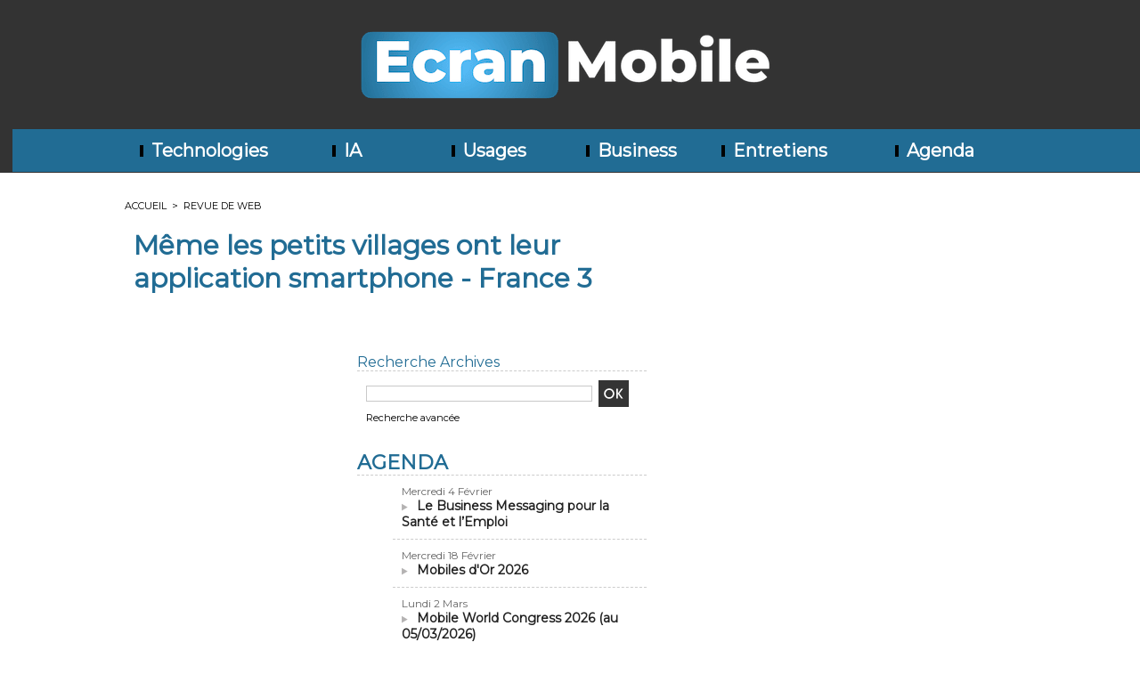

--- FILE ---
content_type: text/html; charset=UTF-8
request_url: https://www.ecranmobile.fr/Meme-les-petits-villages-ont-leur-application-smartphone-France-3_a48351.html?com
body_size: 9557
content:
<!DOCTYPE html PUBLIC "-//W3C//DTD XHTML 1.0 Strict//EN" "http://www.w3.org/TR/xhtml1/DTD/xhtml1-strict.dtd">
<html xmlns="http://www.w3.org/1999/xhtml" xmlns:og="http://ogp.me/ns#"  xml:lang="fr" lang="fr">
<head>
<title>Même les petits villages ont leur application smartphone - France 3</title>
 
<meta http-equiv="Content-Type" content="text/html; Charset=UTF-8" />
<meta name="author" lang="fr" content=" " />
<meta name="keywords" content="smartphone" />

<meta name="geo.position" content="48.8330222;2.3268889" />
<meta property="og:url" content="https://www.ecranmobile.fr/Meme-les-petits-villages-ont-leur-application-smartphone-France-3_a48351.html" />
<meta property="og:type" content="article" />
<meta name="image" property="og:image" content="https://www.ecranmobile.fr/var/style/logo.jpg?v=1622041194" />
<meta property="og:title" content="Même les petits villages ont leur application smartphone - France 3" />
<meta property="og:description" content="" />
<meta property="og:site_name" content="EcranMobile.fr" />
<meta property="twitter:card" content="summary_large_image" />
<meta property="twitter:title" content="Même les petits villages ont leur application smartphone - France 3" />
<meta property="twitter:description" content="" />
<link rel="stylesheet" href="/var/style/style_1.css?v=1769593412" type="text/css" />
<link rel="stylesheet" media="only screen and (max-width : 800px)" href="/var/style/style_1101.css?v=1753632331" type="text/css" />
<link rel="stylesheet" href="/assets/css/gbfonts.min.css?v=1724246908" type="text/css">
<meta id="viewport" name="viewport" content="width=device-width, initial-scale=1.0, maximum-scale=1.0" />
<link id="css-responsive" rel="stylesheet" href="/_public/css/responsive.min.css?v=1731587507" type="text/css" />
<link rel="stylesheet" media="only screen and (max-width : 800px)" href="/var/style/style_1101_responsive.css?v=1753632331" type="text/css" />
<link rel="stylesheet" href="/var/style/style.1634303.css?v=1696257349" type="text/css" />
<link rel="stylesheet" href="/var/style/style.1634307.css?v=1462521248" type="text/css" />
<link rel="stylesheet" href="/var/style/style.1634318.css?v=1463420193" type="text/css" />
<link href="https://fonts.googleapis.com/css?family=Montserrat|Dosis&display=swap" rel="stylesheet" type="text/css" />
<link rel="canonical" href="https://www.ecranmobile.fr/Meme-les-petits-villages-ont-leur-application-smartphone-France-3_a48351.html" />
<link rel="amphtml" href="https://www.ecranmobile.fr/Meme-les-petits-villages-ont-leur-application-smartphone-France-3_a48351.amp.html" />
<link rel="alternate" type="application/rss+xml" title="RSS" href="/xml/syndication.rss" />
<link rel="alternate" type="application/atom+xml" title="ATOM" href="/xml/atom.xml" />
<link rel="icon" href="/favicon.ico?v=1739196151" type="image/x-icon" />
<link rel="shortcut icon" href="/favicon.ico?v=1739196151" type="image/x-icon" />
<script src="/_public/js/jquery-1.8.3.min.js?v=1731587507" type="text/javascript"></script>
<script src="/_public/js/form.js?v=1731587507" type="text/javascript"></script>
<script src="/_public/js/jquery.tools-1.2.7.min.js?v=1731587507" type="text/javascript"></script>
<script src="/_public/js/compress_jquery.ibox.js?v=1731587507" type="text/javascript"></script>
<script src="/_public/js/compress_fonctions.js?v=1731587507" type="text/javascript"></script>
<script type="text/javascript" src="//platform.linkedin.com/in.js">lang:fr_FR</script>
<script type="text/javascript">
/*<![CDATA[*//*---->*/
selected_page = ['article', ''];
selected_page = ['article', '5345689'];

 var GBRedirectionMode = 'IF_FOUND';
/*--*//*]]>*/

</script>
 
<!-- Perso tags -->
<script async src="https://pagead2.googlesyndication.com/pagead/js/adsbygoogle.js?client=ca-pub-1107315945071035"
     crossorigin="anonymous"></script>

<script async custom-element="amp-auto-ads"
        src="https://cdn.ampproject.org/v0/amp-auto-ads-0.1.js">
</script>



<!-- Google tag (gtag.js) -->
<script async src="https://www.googletagmanager.com/gtag/js?id=G-SMZ0V1Y3NG"></script>
<script>
  window.dataLayer = window.dataLayer || [];
  function gtag(){dataLayer.push(arguments);}
  gtag('js', new Date());

  gtag('config', 'G-SMZ0V1Y3NG');
</script>

<!-- Google Tag Manager -->
<script>(function(w,d,s,l,i){w[l]=w[l]||[];w[l].push({'gtm.start':
new Date().getTime(),event:'gtm.js'});var f=d.getElementsByTagName(s)[0],
j=d.createElement(s),dl=l!='dataLayer'?'&l='+l:'';j.async=true;j.src=
'https://www.googletagmanager.com/gtm.js?id='+i+dl;f.parentNode.insertBefore(j,f);
})(window,document,'script','dataLayer','GTM-PMB9Z4J');</script>
<!-- End Google Tag Manager -->



<!-- FIN DE LA BALISE DESTINÉE À LA SECTION head -->


<style type="text/css">
.mod_1634303 img, .mod_1634303 embed, .mod_1634303 table {
	 max-width: 625px;
}

.mod_1634303 .mod_1634303_pub {
	 min-width: 633px;
}

.mod_1634303 .mod_1634303_pub .cel1 {
	 padding: 0;
}

.mod_1634303 .photo.left .mod_1634303_pub, .mod_1634303 .photo.right .mod_1634303_pub {
	 min-width: 316px; margin: 15px 10px;
}

.mod_1634303 .photo.left .mod_1634303_pub {
	 margin-left: 0;
}

.mod_1634303 .photo.right .mod_1634303_pub {
	 margin-right: 0;
}

.mod_1634303 .para_7976544 .photo {
	 position: relative;
}

</style>

<!-- Google Analytics -->
<script>
  (function(i,s,o,g,r,a,m){i['GoogleAnalyticsObject']=r;i[r]=i[r]||function(){
  (i[r].q=i[r].q||[]).push(arguments)},i[r].l=1*new Date();a=s.createElement(o),
  m=s.getElementsByTagName(o)[0];a.async=1;a.src=g;m.parentNode.insertBefore(a,m)
  })(window,document,'script','//www.google-analytics.com/analytics.js','ga');

  ga('create', 'UA-134439-6', 'auto');
  ga('send', 'pageview');

</script>
 
</head>

<body class="mep1 home">
<div class="stickyzone">

<div class="z_col130_td_inner">
<div id="z_col130" class="full">
<div class="z_col130_inner">
</div>
</div>
</div>
</div>
<div id="z_col_130_responsive" class="responsive-menu">


<!-- MOBI_swipe 9668592 -->
<div id="mod_9668592" class="mod_9668592 wm-module fullbackground  module-MOBI_swipe">
	 <div class="entete"><div class="fullmod">
		 <span>EcranMobile.fr</span>
	 </div></div>
	<div class="cel1">
		 <ul>
			 <li class="liens" data-link="rubrique,108309"><a href="/Technologies_r1.html" >			 <span>
			 Technologies
			 </span>
</a></li>
			 <li class="liens" data-link="rubrique,109588"><a href="/Usages_r5.html" >			 <span>
			 Usages
			 </span>
</a></li>
			 <li class="liens" data-link="rubrique,111073"><a href="/Business_r6.html" >			 <span>
			 Business
			 </span>
</a></li>
			 <li class="liens" data-link="rubrique,264320"><a href="/Entretiens_r11.html" >			 <span>
			 Entretiens
			 </span>
</a></li>
			 <li class="liens" data-link="rubrique,15133284"><a href="/IA_r16.html" >			 <span>
			 IA
			 </span>
</a></li>
		 </ul>
	</div>
</div>
</div>
<div id="main-responsive">

<div class="z_col0_td_inner z_td_colonne">
<!-- ********************************************** ZONE TITRE FULL ***************************************** -->
	 <div id="z_col0" class="full z_colonne">
		 <div class="z_col0_inner">
<div id="z_col0_responsive" class="module-responsive">

<!-- MOBI_titre 9668591 -->
<div id="mod_9668591" class="mod_9668591 module-MOBI_titre">
<div class="tablet-bg">
<div onclick="swipe()" class="swipe gbicongeneric icon-gbicongeneric-button-swipe-list"></div>
	 <a class="image mobile" href="https://www.ecranmobile.fr"><img src="https://www.ecranmobile.fr/photo/iphone_titre_9668591.png?v=1620922536" alt="Ecran Mobile en"  title="Ecran Mobile en" /></a>
	 <a class="image tablet" href="https://www.ecranmobile.fr"><img src="https://www.ecranmobile.fr/photo/ipad_titre_9668591.png?v=1620922574" alt="Ecran Mobile en"  title="Ecran Mobile en" /></a>
</div>
</div>
</div>

<!-- titre 3680632 -->
<div id="mod_3680632" class="mod_3680632 wm-module fullbackground "><div class="fullmod">
	 <div class="titre_image"><a href="https://www.ecranmobile.fr/"><img src="/photo/titre_3680632.png?v=1756224587" alt="EcranMobile.fr" title="EcranMobile.fr" class="image"/></a></div>
</div></div>
<div id="ecart_after_3680632" class="ecart_col0" style="display:none"><hr /></div>

<!-- barre_outils 3680638 -->
<div id="ecart_before_3680638" class="ecart_col0 " style="display:none"><hr /></div>
<div id="mod_3680638" class="mod_3680638 wm-module fullbackground  module-barre_outils"><div class="fullmod">
	 <table class="menu_ligne" cellpadding="0" cellspacing="0" ><tr>
		 <td class="id7 cel1 bouton">
			 <a data-link="rubrique,108309" href="/Technologies_r1.html">			 <img class="image middle nomargin" src="https://www.ecranmobile.fr/_images/preset/puces/shape1.gif?v=1732287502" alt=""  /> 
Technologies</a>
		 </td>
		 <td class="id4 cel2 bouton">
			 <a data-link="rubrique,15133284" href="/IA_r16.html">			 <img class="image middle nomargin" src="https://www.ecranmobile.fr/_images/preset/puces/shape1.gif?v=1732287502" alt=""  /> 
IA</a>
		 </td>
		 <td class="id2 cel1 bouton">
			 <a data-link="rubrique,109588" href="/Usages_r5.html">			 <img class="image middle nomargin" src="https://www.ecranmobile.fr/_images/preset/puces/shape1.gif?v=1732287502" alt=""  /> 
Usages</a>
		 </td>
		 <td class="id3 cel2 bouton">
			 <a data-link="rubrique,111073" href="/Business_r6.html">			 <img class="image middle nomargin" src="https://www.ecranmobile.fr/_images/preset/puces/shape1.gif?v=1732287502" alt=""  /> 
Business</a>
		 </td>
		 <td class="id6 cel1 bouton">
			 <a data-link="rubrique,264320" href="/Entretiens_r11.html">			 <img class="image middle nomargin" src="https://www.ecranmobile.fr/_images/preset/puces/shape1.gif?v=1732287502" alt=""  /> 
Entretiens</a>
		 </td>
		 <td class="id5 cel2 bouton">
			 <a data-link="agenda,all" href="/agenda/">			 <img class="image middle nomargin" src="https://www.ecranmobile.fr/_images/preset/puces/shape1.gif?v=1732287502" alt=""  /> 
Agenda</a>
		 </td>
	 </tr></table>
</div></div>
		 </div>
	 </div>
<!-- ********************************************** FIN ZONE TITRE FULL ************************************* -->
</div>
<div id="main">
<table id="main_table_inner" cellspacing="0">
<tr class="tr_median">
<td class="z_col1_td_inner z_td_colonne main-colonne">
<!-- ********************************************** COLONNE 1 ********************************************** -->
<div id="z_col1" class="z_colonne">
	 <div class="z_col1_inner z_col_median">
		 <div class="inner">
<div id="breads" class="breadcrump breadcrumbs">
	 <a href="https://www.ecranmobile.fr/">Accueil</a>
	 <span class="sepbread">&nbsp;&gt;&nbsp;</span>
	 <a href="/Revue-de-web_r7.html">Revue de web</a>
	 <div class="clear separate"><hr /></div>
</div>
<div id="mod_1634303" class="mod_1634303 wm-module fullbackground  page2_article article-48351">
	 <div class="cel1">
		 <div class="titre">
			 <h1 class="access">
				 Même les petits villages ont leur application smartphone - France 3
			 </h1>
		 </div>
		 <br class="texte clear" />
		 <br class="texte clear" />
	 <div class="entry-content instapaper_body">
		 <br id="sep_para_1" class="sep_para access"/>
		 <div id="para_1" class="para_7976544 resize" style="">
			 <div class="texte">
				 <div class="access firstletter">
					 <table border="0" cellpadding="2" cellspacing="7" style="vertical-align:top;"><tr><td width="80" ali...<br /><br />Source : <a href="http://news.google.com/news/url?sa=t&amp;fd=R&amp;usg=AFQjCNEBy3qwDfibZPG3Iciag16M2T7atw&amp;url=http://basse-normandie.france3.fr/2013/03/23/meme-les-petits-villages-ont-leur-application-smartphone-221955.html" class="link">http://news.google.com/news/url?sa=t&amp;fd=R&amp;...</a>
				 </div>
			 </div>
<div class="hide_module_inside" style="clear:both;margin:10px 0">
</div>
			 <div class="clear"></div>
		 </div>
	 </div>
		 <br class="texte clear" />
		 <br class="texte clear" />
<br />		 <div class="bloc_tags auteur">
			 <div class="access"><span class="code_tags">Tags</span> : 
<a  class="liens" href='/tags/smartphone/'>smartphone</a>
			 </div>
		 </div>
		 <div id="date" class="date">
			 <div class="access">Samedi 23 Mars 2013</div>
		 </div>
		 <br class="texte clear" />
<iframe class="sharing" src="//www.facebook.com/plugins/like.php?href=https%3A%2F%2Fwww.ecranmobile.fr%2FMeme-les-petits-villages-ont-leur-application-smartphone-France-3_a48351.html&amp;layout=button_count&amp;show_faces=false&amp;width=100&amp;action=like&amp;colorscheme=light" scrolling="no" frameborder="0" allowTransparency="true" style="float:left; border:none; overflow:hidden; width:105px; height:20px;"></iframe>
<iframe class="sharing" allowtransparency="true" frameborder="0" scrolling="no" src="//platform.twitter.com/widgets/tweet_button.html?url=http%3A%2F%2Fxfru.it%2F0Vr7tx&amp;counturl=https%3A%2F%2Fwww.ecranmobile.fr%2FMeme-les-petits-villages-ont-leur-application-smartphone-France-3_a48351.html&amp;text=M%C3%AAme%20les%20petits%20villages%20ont%20leur%20application%20smartphone%20-%20France%203&amp;count=horizontal" style="float:left;width:115px; height:20px;"></iframe>
<div class="sharing" style="float: left; width:115px; height:20px;">
<script type="IN/Share" data-url="https://www.ecranmobile.fr/Meme-les-petits-villages-ont-leur-application-smartphone-France-3_a48351.html" data-counter="right"></script>
</div>
<div class="clear"></div>
		 <div id="entete_liste">
		 <br />
		 <div class="entete_liste" style="float:left">
			 <div class="access" style="padding-top:5px">A lire également</div>
		 </div>
		 <div class="titre_liste pager" style="float:right; padding:0 0 10px 0">
			 <a class="sel" rel="nofollow" href="javascript:void(0)" onclick="recharge('entete_liste', 'https://www.ecranmobile.fr/mymodule/1634303/', '', 'start=-2&amp;numero=48351&amp;java=false&amp;ajax=true&amp;show=liste_articles&amp;mod_size=2')">&lt;</a>
			 <a href="javascript:void(0)" rel="nofollow" onclick="recharge('entete_liste', 'https://www.ecranmobile.fr/mymodule/1634303/', '', 'start=2&amp;numero=48351&amp;java=false&amp;ajax=true&amp;show=liste_articles&amp;mod_size=2')">&gt;</a>
		 </div>
		 <div class="break" style="padding-bottom: 10px"></div>
			 <table class="same_rub inner" cellpadding="0" cellspacing="0"><tr style="margin:0 auto">
		 <td class="bloc_liste" style="padding-right:5px;">
		 <div class="titre_liste bloc">
			 <div class="" style="position: relative; display:block; padding-top: 163px; cursor:pointer" onclick="location.href = 'https://www.ecranmobile.fr/Les-Nouveaux-Horizons-de-l-IA-dans-la-Medecine_a77773.html'"></div>
			 <h3 class="access">
			 <span class="date">Mercredi 19 Mars 2025 - 14:22</span>			 <a class="access" href="/Les-Nouveaux-Horizons-de-l-IA-dans-la-Medecine_a77773.html">			 <img class="image middle nomargin" src="https://www.ecranmobile.fr/_images/preset/puces/arrow21.gif?v=1732287502" alt=""  /> 
Les Nouveaux Horizons de l’IA dans la Médecine</a>
			 </h3>
		 </div>
		 </td>
		 <td class="bloc_liste" style="padding-left:5px;">
		 <div class="titre_liste bloc">
			 <div class="" style="position: relative; display:block; padding-top: 163px; cursor:pointer" onclick="location.href = 'https://www.ecranmobile.fr/Role-des-Agents-Autonomes-dans-l-IA_a77542.html'"></div>
			 <h3 class="access">
			 <span class="date">Vendredi 24 Janvier 2025 - 09:39</span>			 <a class="access" href="/Role-des-Agents-Autonomes-dans-l-IA_a77542.html">			 <img class="image middle nomargin" src="https://www.ecranmobile.fr/_images/preset/puces/arrow21.gif?v=1732287502" alt=""  /> 
Rôle des Agents Autonomes dans l’IA</a>
			 </h3>
		 </div>
		 </td>
			 </tr></table>
		 </div>
 <div style="display:none" id="hidden_fields"></div>

		 <br />
		 <!-- page2_commentaire -->
		 <a id="comments"></a>
		 <div id="mod_1634307" class="param_commentaire mod_1634307 wm-module fullbackground ">
			 <div class="cel1">
				 <a id="last_comment"></a>
			 <div id="div_form_comment">
				 <a id="infoscom"></a>
				 <div id="infos_fond_div" style="display:none;"></div>
				 <div id="title_new_comment" class="infos">Nouveau commentaire : </div>
				 <form id="form_comment" action="/Meme-les-petits-villages-ont-leur-application-smartphone-France-3_a48351.html?com#last_comment" method="post" accept-charset="UTF-8">
					 <div class="infos encadre">
						 <input type="hidden" name="action" value="article" />
						 <input type="hidden" name="id_article" value="5345689" />
						 <input type="hidden" name="id_article_reel" value="5345689" />
						 <input type="hidden" name="ajout_commentaire" value="oui" />
						 <input type="hidden" name="type_enreg" value="" />
						 <input type="hidden" name="type" value="" />
						 <div class="form">
							 <a href="javascript:void(0)" onclick="showIbox('/index.php?preaction=ajax&amp;action=restriction&amp;iboxaction=login&amp;CUSTOM=id_article_com%3D5345689%7Ctype_com%3D%7C%2FMeme-les-petits-villages-ont-leur-application-smartphone-France-3_a48351.html%3Fcom')">
								 <img src="/_images/social/sns_connect_fr.png" alt="" />
							 </a>
						 
						 <a id="twitter_connect" href="javascript:void(0)" onclick="recharge('', 'https://www.ecranmobile.fr/', '', 'preaction=twitter&amp;callback=' + encodeURIComponent('/Meme-les-petits-villages-ont-leur-application-smartphone-France-3_a48351.html?com'))"><img src="/_images/social/twitter_connect.png" alt="Twitter"  /></a>
				 <div id="inputs">
					<div id="div_a_pseudo" style="">
<label style="">Nom * :</label>
<div class="inputrow" style="">
	 <input class="button" onfocus="del_error(this.id)" type="text" id="a_pseudo" name="a_pseudo" value=""  maxlength="250" />
	 <div id="error_a_pseudo" class="error"></div>
</div>
<div class="inforow"> </div>
</div>
<div class="break"></div>
					<div id="div_a_email" style="">
<label style="">Adresse email (non publiée) * :</label>
<div class="inputrow" style="">
	 <input class="button" onfocus="del_error(this.id)" type="text" id="a_email" name="a_email" value=""  maxlength="120" />
	 <div id="error_a_email" class="error"></div>
</div>
<div class="inforow"> </div>
</div>
<div class="break"></div>
					<div id="div_a_url" style="">
<label style="">Site web :</label>
<div class="inputrow" style="">
	 <input class="button" onfocus="del_error(this.id)" type="text" id="a_url" name="a_url" value=""  />
	 <div id="error_a_url" class="error"></div>
</div>
<div class="inforow"> </div>
</div>
<div class="break"></div>
				 </div>
				 <label style="display:block;margin-bottom:3px">Commentaire * :</label>
				 <div class="inputrow" style="padding-top:5px">
					 <textarea id="a_commentaire" class="button" onfocus="del_error('a_commentaire')" name="a_commentaire" rows="8"></textarea>
					 <div id="error_a_commentaire" class="error"></div>
				 </div>
			 <div class="clear"></div>
				 <div id="notify">
					<div class="radiorow">
		 <input type="checkbox" name="a_notify" id="a_notify" value="yes"  /> <label for="a_notify" class="champ" style="display:inline">Me notifier l'arrivée de nouveaux commentaires</label><br/>
		 <div id="error_a_notify" class="error"></div>
</div>
<div class="break"></div>
				 </div>
						 </div>
						 <div class="submit" style="margin:10px 0">
							 <input type="submit" value="Ajouter" class="button2" />
						 </div>
					 </div>
				 </form>
			 </div>
		 </div>
		 </div>
 
		 <p class="boutons_ligne">
			 <a class="access" href="/Technologies_r1.html">Technologies</a>
			 <span class="access"> | </span>
			 <a class="access" href="/IA_r16.html">IA</a>
			 <span class="access"> | </span>
			 <a class="access" href="/Entretiens_r11.html">Entretiens</a>
			 <span class="access"> | </span>
			 <a class="access" href="/Usages_r5.html">Usages</a>
			 <span class="access"> | </span>
			 <a class="access" href="/Business_r6.html">Business</a>
			 <span class="access"> | </span>
			 <a class="access" href="/Revue-de-web_r7.html">Revue de web</a>
			 <span class="access"> | </span>
			 <a class="access" href="/Focus_r15.html">Focus</a>
		 </p>
	 </div>
</div>
<div id="ecart_after_1634303" class="ecart_col1"><hr /></div>
		 </div>
	 </div>
</div>
<!-- ********************************************** FIN COLONNE 1 ****************************************** -->
</td>
<td class="z_col2_td_inner z_td_colonne">
<!-- ********************************************** COLONNE 2 ********************************************** -->
<div id="z_col2" class="z_colonne">
	 <div class="z_col2_inner z_col_median">
		 <div class="inner">

<!-- recherche 12648880 -->
<div id="mod_12648880" class="mod_12648880 wm-module fullbackground  recherche type-1">
	 <form id="form_12648880" action="/search/" method="get" enctype="application/x-www-form-urlencoded" >
	 <div class="entete"><div class="fullmod">
		 <span>Recherche Archives</span>
	 </div></div>
		 <div class="cel1">
			 			 <span><span class="cel">
<input type="text" style="width:250px" id="keyword_12648880" name="keyword" value="" class="button"   />			 </span><span class="cel">
<input type="image" src="/_images/icones/ok_10.png?v=1731587505" alt="OK" title="OK" />
			 </span></span>
			 <div class="avance" style="margin-top:5px">
				 <a href="/search/?avance=1">Recherche avancée</a>
			 </div>
		 </div>
	 </form>
</div>
<div id="ecart_after_12648880" class="ecart_col2"><hr /></div>

<!-- agenda 12623076 -->
<div id="mod_12623076" class="mod_12623076 wm-module fullbackground  module-agenda type-2">
	 <div class="entete"><div class="fullmod">
		 <a href="/agenda/">Agenda</a>
	 </div></div>
	 <ul class="liste_agenda">
		 <li class="cel1 first">
			 <div class="evenement">
				 <div class="timeline">Mercredi 4 Février</div>
				 <img class="image middle nomargin" src="https://www.ecranmobile.fr/_images/preset/puces/arrow60.png?v=1732287502" alt=""  /> 
				 <a href="https://www.ecranmobile.fr/agenda/Le-Business-Messaging-pour-la-Sante-et-l-Emploi_ae2049572.html">Le Business Messaging pour la Santé et l’Emploi</a><br />
			 </div>
		 </li>
		 <li class="cel1">
			 <div class="evenement">
				 <div class="timeline">Mercredi 18 Février</div>
				 <img class="image middle nomargin" src="https://www.ecranmobile.fr/_images/preset/puces/arrow60.png?v=1732287502" alt=""  /> 
				 <a href="https://www.ecranmobile.fr/agenda/Mobiles-d-Or-2026_ae2049541.html">Mobiles d'Or 2026</a><br />
			 </div>
		 </li>
		 <li class="cel1">
			 <div class="evenement">
				 <div class="timeline">Lundi 2 Mars</div>
				 <img class="image middle nomargin" src="https://www.ecranmobile.fr/_images/preset/puces/arrow60.png?v=1732287502" alt=""  /> 
				 <a href="https://www.ecranmobile.fr/agenda/Mobile-World-Congress-2026_ae2049513.html">Mobile World Congress 2026 (au 05/03/2026)</a><br />
			 </div>
		 </li>
		 <li class="cel1 last">
			 <div class="evenement">
				 <div class="timeline">Mardi 24 Mars</div>
				 <img class="image middle nomargin" src="https://www.ecranmobile.fr/_images/preset/puces/arrow60.png?v=1732287502" alt=""  /> 
				 <a href="https://www.ecranmobile.fr/agenda/all4customer-2026_ae1903455.html">all4customer 2026 (au 26/03/2026)</a><br />
			 </div>
		 </li>
	 </ul>
</div>
<div id="ecart_after_12623076" class="ecart_col2"><hr /></div>

<!-- xml 28695032 -->
<div id="mod_28695032" class="mod_28695032 wm-module fullbackground  module-xml">
	 <div class="entete"><div class="fullmod">
		 <span>Entretiens</span>
	 </div></div>
	 <ul class="xml">
		 <li class="cel1 first">
			 <h3 class="titre">
					 <img class="image middle nomargin" src="https://www.ecranmobile.fr/_images/preset/puces/arrow18.gif?v=1732287502" alt=""  /> 
				 <a href="https://www.ecranmobile.fr/​Barak-Witkowski-Appsflyer-Les-marketeurs-peuvent-desormais-visualiser-un-parcours-client-unifie_a78502.html" >
					 ​Barak Witkowski, Appsflyer : « Les marketeurs peuvent désormais visualiser un parcours client unifié »
				 </a>
			 </h3>
			 <div class="photo">
				 <a href="https://www.ecranmobile.fr/​Barak-Witkowski-Appsflyer-Les-marketeurs-peuvent-desormais-visualiser-un-parcours-client-unifie_a78502.html" ><img src="https://www.ecranmobile.fr/photo/art/imagette/92720871-64942816.jpg" class="image" width="48" alt="https://www.ecranmobile.fr/​Barak-Witkowski-Appsflyer-Les-marketeurs-peuvent-desormais-visualiser-un-parcours-client-unifie_a78502.html" /></a>
			 </div>
			 <div class="texte">
				 <a href="https://www.ecranmobile.fr/​Barak-Witkowski-Appsflyer-Les-marketeurs-peuvent-desormais-visualiser-un-parcours-client-unifie_a78502.html" >Chief Product Officer chez AppsFlyer, ​Barak Witkowski revient sur les dernières innovation de c...</a>
			 </div>
			 <div class="clear"></div>
<div class="date">
21/11/2025 12:30 - <span class="auteur">Jérôme Bouteiller</span></div>
		 </li>
		 <li class="cel2">
			 <h3 class="titre">
					 <img class="image middle nomargin" src="https://www.ecranmobile.fr/_images/preset/puces/arrow18.gif?v=1732287502" alt=""  /> 
				 <a href="https://www.ecranmobile.fr/​Vincent-Pillet-UserADgents-Le-store-de-ChatGPT-peut-bousculer-les-usages_a78496.html" >
					 ​Vincent Pillet, UserADgents : « Le store de ChatGPT peut bousculer les usages »
				 </a>
			 </h3>
			 <div class="photo">
				 <a href="https://www.ecranmobile.fr/​Vincent-Pillet-UserADgents-Le-store-de-ChatGPT-peut-bousculer-les-usages_a78496.html" ><img src="https://www.ecranmobile.fr/photo/art/imagette/92685710-64926035.jpg" class="image" width="48" alt="https://www.ecranmobile.fr/​Vincent-Pillet-UserADgents-Le-store-de-ChatGPT-peut-bousculer-les-usages_a78496.html" /></a>
			 </div>
			 <div class="texte">
				 <a href="https://www.ecranmobile.fr/​Vincent-Pillet-UserADgents-Le-store-de-ChatGPT-peut-bousculer-les-usages_a78496.html" >Intégration de l’intelligence artificielle dans les applications, montée en puissance de...</a>
			 </div>
			 <div class="clear"></div>
<div class="date">
20/11/2025 08:30 - <span class="auteur">Jérôme Bouteiller</span></div>
		 </li>
		 <li class="cel1">
			 <h3 class="titre">
					 <img class="image middle nomargin" src="https://www.ecranmobile.fr/_images/preset/puces/arrow18.gif?v=1732287502" alt=""  /> 
				 <a href="https://www.ecranmobile.fr/​Oren-Kaniel-Appsflyer-la-veritable-limite-du-marketing-c-est-l-attention-pas-la-technologie_a78489.html" >
					 ​Oren Kaniel, Appsflyer : « la véritable limite du marketing, c’est l’attention, pas la technologie »
				 </a>
			 </h3>
			 <div class="photo">
				 <a href="https://www.ecranmobile.fr/​Oren-Kaniel-Appsflyer-la-veritable-limite-du-marketing-c-est-l-attention-pas-la-technologie_a78489.html" ><img src="https://www.ecranmobile.fr/photo/art/imagette/92657519-64912409.jpg" class="image" width="48" alt="https://www.ecranmobile.fr/​Oren-Kaniel-Appsflyer-la-veritable-limite-du-marketing-c-est-l-attention-pas-la-technologie_a78489.html" /></a>
			 </div>
			 <div class="texte">
				 <a href="https://www.ecranmobile.fr/​Oren-Kaniel-Appsflyer-la-veritable-limite-du-marketing-c-est-l-attention-pas-la-technologie_a78489.html" >Cofondateur et PDG d’AppsFlyer évoque l’élargissement du périmètre d’Appsflyer et l’intégration d...</a>
			 </div>
			 <div class="clear"></div>
<div class="date">
19/11/2025 08:00 - <span class="auteur">Jérôme Bouteiller</span></div>
		 </li>
		 <li class="cel2 last">
			 <h3 class="titre">
					 <img class="image middle nomargin" src="https://www.ecranmobile.fr/_images/preset/puces/arrow18.gif?v=1732287502" alt=""  /> 
				 <a href="https://www.ecranmobile.fr/​Jerome-Granados-GoodBarber-Le-vibe-coding-et-le-No-Code-ne-s-adressent-pas-aux-memes-cibles_a78467.html" >
					 ​Jérôme Granados, GoodBarber : « Le vibe coding et le No Code ne s’adressent pas aux mêmes cibles »
				 </a>
			 </h3>
			 <div class="photo">
				 <a href="https://www.ecranmobile.fr/​Jerome-Granados-GoodBarber-Le-vibe-coding-et-le-No-Code-ne-s-adressent-pas-aux-memes-cibles_a78467.html" ><img src="https://www.ecranmobile.fr/photo/art/imagette/92382875-64798935.jpg" class="image" width="48" alt="https://www.ecranmobile.fr/​Jerome-Granados-GoodBarber-Le-vibe-coding-et-le-No-Code-ne-s-adressent-pas-aux-memes-cibles_a78467.html" /></a>
			 </div>
			 <div class="texte">
				 <a href="https://www.ecranmobile.fr/​Jerome-Granados-GoodBarber-Le-vibe-coding-et-le-No-Code-ne-s-adressent-pas-aux-memes-cibles_a78467.html" >A l’occasion du lancement de la fonctionnalité « RAG chatbot », Jérôme Granados, directeu...</a>
			 </div>
			 <div class="clear"></div>
<div class="date">
07/11/2025 15:40 - <span class="auteur">Jérôme Bouteiller</span></div>
		 </li>
	 </ul>
</div>
<div id="ecart_after_28695032" class="ecart_col2"><hr /></div>

<!-- services_web2 12623137 -->
<div id="ecart_before_12623137" class="ecart_col2 responsive" style="display:none"><hr /></div>
<div id="mod_12623137" class="mod_12623137 wm-module fullbackground  services_web2">
		 <div class="cel1">
					 <div class="lien">
						 <a href="https://www.facebook.com/EcranMobile/" style="height: 46px; line-height: 46px" target="_blank"><img src="/_images/services_web2/set1/facebook.png" alt="Facebook" title="Facebook" /></a>
						 <a href="https://www.facebook.com/EcranMobile/" target="_blank">Facebook</a>
					 </div>
					 <div class="lien">
						 <a href="https://twitter.com/Ecranmobilefr" style="height: 46px; line-height: 46px" target="_blank"><img src="/_images/services_web2/set1/twitter.png" alt="Twitter" title="Twitter" /></a>
						 <a href="https://twitter.com/Ecranmobilefr" target="_blank">Twitter</a>
					 </div>
					 <div class="lien">
						 <a href="http://www.ecranmobile.fr/xml/syndication.rss" style="height: 46px; line-height: 46px" target="_blank"><img src="/_images/services_web2/set1/rss.png" alt="Rss" title="Rss" /></a>
						 <a href="http://www.ecranmobile.fr/xml/syndication.rss" target="_blank">Rss</a>
					 </div>
					 <div class="lien">
						 <a href="https://www.linkedin.com/company/ecranmobile/" style="height: 46px; line-height: 46px" target="_blank"><img src="/_images/services_web2/set1/linkedin.png" alt="LinkedIn" title="LinkedIn" /></a>
						 <a href="https://www.linkedin.com/company/ecranmobile/" target="_blank">LinkedIn</a>
					 </div>
					 <div class="lien">
						 <a href="https://www.ecranmobile.fr/newsletter" style="height: 46px; line-height: 46px" ><img src="/_images/services_web2/set1/newsletter.png" alt="Newsletter" title="Newsletter" /></a>
						 <a href="https://www.ecranmobile.fr/newsletter" >Newsletter</a>
					 </div>
	 <div class="clear"></div>
		 </div>
</div>
<div id="ecart_after_12623137" class="ecart_col2"><hr /></div>

<!-- html 54482549 -->
<div id="ecart_before_54482549" class="ecart_col2 responsive" style="display:none"><hr /></div>
	 <!-- Google Tag Manager (noscript) -->
<noscript><iframe src="https://www.googletagmanager.com/ns.html?id=GTM-PMB9Z4J"
height="0" width="0" style="display:none;visibility:hidden"></iframe></noscript>
<!-- End Google Tag Manager (noscript) -->
<div id="ecart_after_54482549" class="ecart_col2"><hr /></div>

<!-- html 62661204 -->
<div id="ecart_before_62661204" class="ecart_col2 responsive" style="display:none"><hr /></div>
	 <script async type="application/javascript"
        src="https://news.google.com/swg/js/v1/swg-basic.js"></script>
<script>
  (self.SWG_BASIC = self.SWG_BASIC || []).push( basicSubscriptions => {
    basicSubscriptions.init({
      type: "NewsArticle",
      isPartOfType: ["Product"],
      isPartOfProductId: "CAowy4PqBw:openaccess",
      clientOptions: { theme: "light", lang: "fr" },
    });
  });
</script>
<div id="ecart_after_62661204" class="ecart_col2"><hr /></div>

<!-- xml 73741705 -->
<div id="mod_73741705" class="mod_73741705 wm-module fullbackground  module-xml">
	 <div class="entete"><div class="fullmod">
		 <span>A lire sur ecolochic</span>
	 </div></div>
	 <ul class="xml">
		 <li class="cel1 first">
			 <h3 class="titre">
				 <a href="https://www.ecolochic.net/articles/i/93930503/bjorka-design-revisite-son-site-web-pour-mieux-refleter-sa-vision-du-design-durable" >
					 Björka Design revisite son site web pour mieux réfléter sa vision du design durable
				 </a>
			 </h3>
			 <div class="texte">
				 <a href="https://www.ecolochic.net/articles/i/93930503/bjorka-design-revisite-son-site-web-pour-mieux-refleter-sa-vision-du-design-durable" >Avec des consommateurs de plus en plus attentifs à l'origine et à l'impact écologique de ce qu'il...</a>
			 </div>
<div class="date">
29/01/2026 08:30 - <span class="auteur">Joseph Sogault</span></div>
		 </li>
		 <li class="cel2">
			 <h3 class="titre">
				 <a href="https://www.ecolochic.net/articles/i/93945080/cote-d-emeraude-le-grand-hotel-dinard-hisse-les-voiles-pour-sa-saison-2026" >
					 Côte d’Émeraude : Le Grand Hôtel Dinard hisse les voiles pour sa saison 2026
				 </a>
			 </h3>
			 <div class="texte">
				 <a href="https://www.ecolochic.net/articles/i/93945080/cote-d-emeraude-le-grand-hotel-dinard-hisse-les-voiles-pour-sa-saison-2026" >C’est un rendez-vous que les amoureux de la Côte d’Émeraude cochent chaque année dans leur agend...</a>
			 </div>
<div class="date">
28/01/2026 15:02 - <span class="auteur">Jerome Ecolochic</span></div>
		 </li>
		 <li class="cel1">
			 <h3 class="titre">
				 <a href="https://www.ecolochic.net/articles/i/93930429/le-chef-patissier-christophe-michalak-devoile-son-audacieuse-collection-paques-2026" >
					 Le chef pâtissier Christophe Michalak dévoile son audacieuse Collection Pâques 2026 !
				 </a>
			 </h3>
			 <div class="texte">
				 <a href="https://www.ecolochic.net/articles/i/93930429/le-chef-patissier-christophe-michalak-devoile-son-audacieuse-collection-paques-2026" >Le chef pâtissier Christophe Michalak dévoile sa collection Pâques 2026, une gamme audacieus...</a>
			 </div>
<div class="date">
28/01/2026 08:25 - <span class="auteur">Joseph Sogault</span></div>
		 </li>
		 <li class="cel2">
			 <h3 class="titre">
				 <a href="https://www.ecolochic.net/articles/i/93930393/castelbrac-une-escapade-iodee-pour-la-saint-valentin" >
					 Castelbrac, une escapade iodée pour la Saint-Valentin !
				 </a>
			 </h3>
			 <div class="texte">
				 <a href="https://www.ecolochic.net/articles/i/93930393/castelbrac-une-escapade-iodee-pour-la-saint-valentin" >Situé sur la Côte d’Émeraude, Castelbrac arbore un charme unique. Ancienne station de biologi...</a>
			 </div>
<div class="date">
27/01/2026 19:19 - <span class="auteur">Joseph Sogault</span></div>
		 </li>
		 <li class="cel1 last">
			 <h3 class="titre">
				 <a href="https://www.ecolochic.net/articles/i/93907170/l-initiative-pollusub-remporte-les-defender-awards" >
					 L'initiative Pollusub remporte les Defender Awards
				 </a>
			 </h3>
			 <div class="texte">
				 <a href="https://www.ecolochic.net/articles/i/93907170/l-initiative-pollusub-remporte-les-defender-awards" >Le suspense a pris fin. Après des semaines de compétition acharnée et de votes passionnés, l...</a>
			 </div>
<div class="date">
26/01/2026 16:45 - <span class="auteur">Jerome Ecolochic</span></div>
		 </li>
	 </ul>
</div>
<div id="ecart_after_73741705" class="ecart_col2"><hr /></div>

<!-- html 75680740 -->
<div id="ecart_before_75680740" class="ecart_col2 responsive" style="display:none"><hr /></div>
	 <script id="script-detecteur-impact-co2" src="https://impactco2.fr/scripts/detection.js" data-search="?theme=default&language=fr"></script>

		 </div>
	 </div>
</div>
<!-- ********************************************** FIN COLONNE 2 ****************************************** -->
</td>
</tr>

</table>

</div>
<div class="z_col100_td_inner z_td_colonne">
<!-- ********************************************** ZONE OURS FULL ***************************************** -->
	 <div id="z_col100" class="full z_colonne">
		 <div class="z_col100_inner">

<!-- ours 1634304 -->
<div id="mod_1634304" class="mod_1634304 wm-module fullbackground  module-ours"><div class="fullmod">
	 <div class="legal">
		 (c) Ecran Mobile 2008 - 2025 redaction (@) ecranmobile.fr
	 </div>
	 <div class="bouton">
		 <a href="/sitemap/">Plan du site</a>
		 <span> | </span>
		 <img src="/_images/icones/rssmini.gif" alt="RSS" class="image" /> <a href="/feeds/">Syndication</a>
		 <span> | </span>
		 <a href="/tags/">Tags</a>
	</div>
</div></div>
<div id="ecart_after_1634304" class="ecart_col100"><hr /></div>

<!-- html 54481662 -->
<div id="ecart_before_54481662" class="ecart_col100 responsive" style="display:none"><hr /></div>
	 
		 </div>
	 </div>
<!-- ********************************************** FIN ZONE OURS FULL ************************************* -->
</div>
</div>
<script type="text/javascript">
/*<![CDATA[*//*---->*/
if (typeof wm_select_link === 'function') wm_select_link('.mod_9668592 .liens');
recharge_async('hidden_fields', '/mymodule/1634307/', 'ajax=true&show=fields&type=&id_objet=5345689');
make_print_object("5345689", "BTcCZFRiATIEMQ==", "form_comment", true);

$(function() {
    var ok_search = false;
    var search = document.location.pathname.replace(/^(.*)\/search\/([^\/]+)\/?(.*)$/, '$2');
    if (search != '' && search != document.location.pathname)	{ 
        ok_search = true;
    } else {
        search = document.location.search.replace(/^\?(.*)&?keyword=([^&]*)&?(.*)/, '$2');
        if (search != '' && search != document.location.search)	{
            ok_search = true;
        }
    }
    if (ok_search) {
        $('#icon-search-12648880').trigger('click');
        $('#keyword_safe_12648880').hide(); 
        $('#keyword_12648880').val(decodeURIComponent(search).replace('+', ' ')).show();
    }
});

    //Events Section
    $(document).on('click', '#mod_12623076 .eventDate', function(e) {
        var items = $('.expandableEvent');
        var li = $(e.currentTarget).parent();
      
        //Backdoors Expandable Mode 
        items.not(li).removeClass('selected').addClass('notSelected').find('.evenement').slideUp();
        li.toggleClass('selected').toggleClass('notSelected').find('.evenement').toggle('slide');
        
    });
    

	
	var maxWidth12623137 = 0;
	$('.mod_12623137 div.lien').each(function() { 
		width = $(this).innerWidth();
		if (width > maxWidth12623137)	maxWidth12623137 = width;
	});
	
	$('.mod_12623137 div.lien').each(function() {
		width = $(this).innerWidth();
		if (width <= maxWidth12623137)	$(this).css('width', maxWidth12623137 + 'px');
	});
	
/*--*//*]]>*/
</script>
</body>

</html>


--- FILE ---
content_type: text/html; charset=utf-8
request_url: https://www.google.com/recaptcha/api2/aframe
body_size: 258
content:
<!DOCTYPE HTML><html><head><meta http-equiv="content-type" content="text/html; charset=UTF-8"></head><body><script nonce="E1t7Q9FVviABMSo4xY_poA">/** Anti-fraud and anti-abuse applications only. See google.com/recaptcha */ try{var clients={'sodar':'https://pagead2.googlesyndication.com/pagead/sodar?'};window.addEventListener("message",function(a){try{if(a.source===window.parent){var b=JSON.parse(a.data);var c=clients[b['id']];if(c){var d=document.createElement('img');d.src=c+b['params']+'&rc='+(localStorage.getItem("rc::a")?sessionStorage.getItem("rc::b"):"");window.document.body.appendChild(d);sessionStorage.setItem("rc::e",parseInt(sessionStorage.getItem("rc::e")||0)+1);localStorage.setItem("rc::h",'1769748591562');}}}catch(b){}});window.parent.postMessage("_grecaptcha_ready", "*");}catch(b){}</script></body></html>

--- FILE ---
content_type: text/css
request_url: https://www.ecranmobile.fr/var/style/style.1634318.css?v=1463420193
body_size: 1147
content:
.mod_1634318 .entete{border-bottom: 1px dashed #CCCCCC;background-color: transparent;position: relative;margin: 0;padding: 0;text-decoration: none;text-align: left;color: #CCCCCC;text-transform: uppercase;font: normal 16px "Impact", monospace;}.mod_1634318 .cel1{position: relative;background-color: transparent;padding: 10px 10px;position: relative;}.mod_1634318 .right{float: right;position: relative;}.mod_1634318 .prix_abo{text-transform: none;color: #CCCCCC;text-decoration: none;text-align: left;font: bold  20px "Arial", sans-serif;}.mod_1634318 .texte, .mod_1634318 texte_in_article, .mod_1634318 .texte_in_article, .mod_1634318 texte_in_article a, .mod_1634318 .texte_in_article a .texte a{color: #999999;text-decoration: none;text-align: justify;font: normal 12px/1.2em "Arial", sans-serif;}.mod_1634318 .description, .mod_1634318 .description a, .mod_1634318 description_in_article, .mod_1634318 .description_in_article, .mod_1634318 .description_in_article a{color: #999999;text-decoration: none;text-align: justify;font: normal 12px "Arial", sans-serif;}.mod_1634318 .liens, .mod_1634318 .titre .liens, .mod_1634318 .titre_in_article .liens, .mod_1634318 .liens a, .mod_1634318 a.liens{text-decoration: none;text-align: left;color: #216C94;font: bold  12px "Arial", sans-serif;}.mod_1634318 .liens:hover, .mod_1634318 .titre .liens a:hover, .mod_1634318 .titre_in_article .liens a:hover, .mod_1634318 .liens a:hover, .mod_1634318 a.liens:hover{color: #CCCCCC;text-decoration: none;background: transparent;font-weight: bold;}.mod_1634318 .texte_abo{color: #FFFFFF;text-align: justify;text-decoration: none;font: normal 12px "Arial", sans-serif;}.mod_1634318 .titre, .mod_1634318 .titre a, .mod_1634318 titre_in_article, .mod_1634318 titre_in_article a, .mod_1634318 .titre_in_article, .mod_1634318 .titre_in_article a{color: #216C94;text-align: left;text-decoration: none;text-transform: uppercase;font: bold  20px "Impact", monospace;}.mod_1634318 .titre_abo{text-transform: none;color: #CCCCCC;text-decoration: none;text-align: left;font: bold  20px "Arial", sans-serif;}.mod_1634318 .titre_page_abo{text-transform: none;color: #CCCCCC;text-align: left;text-decoration: none;font: bold  20px "Arial", sans-serif;}.mod_1634318 .fond_de_pave{border: #DBDBDB 1px solid;background-color: #F1F1F1;padding: 5px;z-index: 100;margin-top: 5px;}.mod_1634318 .pave_left{position: relative;float: left;width: 50%;margin-right: 50px;padding-right: 50px;border-right: #DBDBDB 1px solid;}.mod_1634318 .sep_bottom{border-top: #DBDBDB 1px solid;display: none;}.mod_1634318 .pave_field{position: relative;float: left;width: 30%;}.mod_1634318 .pave_input{position: relative;float: right;width: 70%;text-align: left;}.mod_1634318 .titre, .mod_1634318 titre_in_article, .mod_1634318 .titre_in_article{margin-bottom: 20px;padding-bottom: 10px;border-bottom: #DBDBDB 1px solid;}.mod_1634318 .info_champ{margin: 12px 0 5px 0;}.mod_1634318 .button, .mod_1634318 .field_error{width: 98%;}.mod_1634318 .passperdu{margin-top: 5px;}.mod_1634318 .passperdu a{font-size: 0.9em;font-style: italic;}.mod_1634318 .liens{line-height: 1.5em;}.body_ibox .mod_1634318 .cel1{padding: 10px 15px 15px 15px;width: 600px;}.mod_1634318 .error{color: #999999;text-decoration: none;text-align: justify;font: normal 12px/1.2em "Arial", sans-serif;color: red;font-weight: normal;margin-top: 5px;}.mod_1634318 .nocb, .mod_1634318 .field_error{color: red;border: 1px solid red;background: #fae7e9;}.mod_1634318 .forbidden{color: #216C94;text-align: left;text-decoration: none;text-transform: uppercase;font: bold  20px "Impact", monospace;padding: 10px;margin-bottom: 20px;background: white;color: red;border: 1px solid red;font-size: 20px;font-weight: normal;}.mod_1634318 .submit{margin-top: 20px;}.mod_1634318 .information, .mod_1634318 .passwordqualitylabel{color: #999999;text-decoration: none;text-align: justify;font: normal 12px/1.2em "Arial", sans-serif;}.mod_1634318 label, .mod_1634318 label a{color: #999999;text-decoration: none;text-align: justify;font: normal 12px/1.2em "Arial", sans-serif;display: block;padding-bottom: 5px;}.mod_1634318 label.inline, .mod_1634318 label.inline a{display: inline;}.mod_1634318 label a:hover{text-decoration: underline;}.mod_1634318 .inputrow{color: #999999;text-decoration: none;text-align: justify;font: normal 12px/1.2em "Arial", sans-serif;float: left;padding-bottom: 8px;width: 50%;padding-right: 20px;position: relative;}.mod_1634318 .inputrow input, .mod_1634318 .inputrow select, .mod_1634318 .inputrow textarea{width: 100%;padding: 3px;}.mod_1634318 .radiorow{float: left;padding-bottom: 5px;padding-right: 5px;position: relative;}.mod_1634318 .inforow{color: #999999;text-decoration: none;text-align: justify;font: normal 12px/1.2em "Arial", sans-serif;padding-top: 5px;}.mod_1634318 .sep{border-bottom: #DBDBDB 1px solid;height: 10px;line-height: 10px;margin-bottom: 10px;}.mod_1634318 .passwordquality{width: 120px;border: #999999 1px solid;}.mod_1634318 .passwordquality td{padding-top: 3px;}.mod_1634318 .passwordquality div{height: 10px;border-left: #999999 1px solid;}.mod_1634318 .passwordquality div.first{border: none;}.mod_1634318 .nocb, .mod_1634318 .q0{background: #CCCCCC;}.mod_1634318 .nocb, .mod_1634318 .q1{background: #FF0000;}.mod_1634318 .nocb, .mod_1634318 .q2{background: #FF5F5F;}.mod_1634318 .nocb, .mod_1634318 .q3{background: #56E500;}.mod_1634318 .nocb, .mod_1634318 .q4{background: #4DCD00;}.mod_1634318 .nocb, .mod_1634318 .q5{background: #399800;}.mod_1634318 .error{color: #999999;text-decoration: none;text-align: justify;font: normal 12px/1.2em "Arial", sans-serif;color: red;font-weight: normal;}.mod_1634318 .nocb, .mod_1634318 .field_error{color: red;border: 1px solid red;background-color: #FEECEC;}